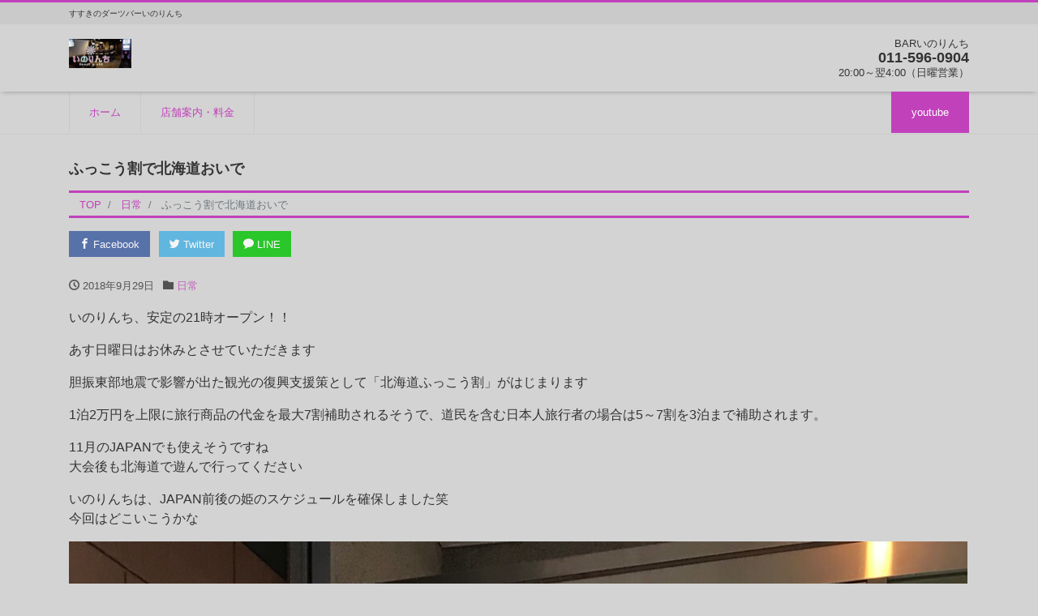

--- FILE ---
content_type: text/html; charset=UTF-8
request_url: https://inorinchi.com/2018/09/29/travel/
body_size: 13678
content:
<!DOCTYPE html>
<html dir="ltr" lang="ja" prefix="og: http://ogp.me/ns#"><head>
<meta charset="utf-8">
<meta name="viewport" content="width=device-width, initial-scale=1">
<meta name="description" content="いのりんち、安定の21時オープン！！ あす日曜日はお休みとさせていただきます 胆振東部地震で影響が出た観光の復興支援策として「北海道ふっこう割」がはじまります 1泊2万円を上限に旅行商品の代金を最大7割補助されるそうで、...">
<link rel="prev bookmark" href="https://inorinchi.com/2018/09/26/birthday-4/" title="映画部&amp;祝勝会&amp;バースデー">
<link rel="next bookmark" href="https://inorinchi.com/2018/09/30/toya/" title="洞爺湖温泉  本日おやすみ">
<meta name="author" content="すすきのダーツバーいのりんち">
<link rel="start" href="https://inorinchi.com" title="TOP">
<!-- OGP -->
<meta property="og:site_name" content="すすきのダーツバーいのりんち">
<meta property="og:description" content="いのりんち、安定の21時オープン！！ あす日曜日はお休みとさせていただきます 胆振東部地震で影響が出た観光の復興支援策として「北海道ふっこう割」がはじまります 1泊2万円を上限に旅行商品の代金を最大7割補助されるそうで、...">
<meta property="og:title" content="ふっこう割で北海道おいで | すすきのダーツバーいのりんち">
<meta property="og:url" content="https://inorinchi.com/2018/09/29/travel/">
<meta property="og:type" content="article">
<meta property="og:image" content="https://inorinchi.com/wp-content/uploads/2018/09/img_0260-768x1024.jpg">
<!-- twitter:card -->
<meta name="twitter:card" content="summary_large_image">
<meta name="twitter:site" content="@inorinchi">
<title>ふっこう割で北海道おいで |</title>

		<!-- All in One SEO 4.7.3 - aioseo.com -->
		<meta name="robots" content="max-snippet:-1, max-image-preview:large, max-video-preview:-1" />
		<link rel="canonical" href="https://inorinchi.com/2018/09/29/travel/" />
		<meta name="generator" content="All in One SEO (AIOSEO) 4.7.3" />
		<script type="application/ld+json" class="aioseo-schema">
			{"@context":"https:\/\/schema.org","@graph":[{"@type":"Article","@id":"https:\/\/inorinchi.com\/2018\/09\/29\/travel\/#article","name":"\u3075\u3063\u3053\u3046\u5272\u3067\u5317\u6d77\u9053\u304a\u3044\u3067 |","headline":"\u3075\u3063\u3053\u3046\u5272\u3067\u5317\u6d77\u9053\u304a\u3044\u3067","author":{"@id":"https:\/\/inorinchi.com\/author\/inorinchi\/#author"},"publisher":{"@id":"https:\/\/inorinchi.com\/#organization"},"image":{"@type":"ImageObject","url":"https:\/\/inorinchi.com\/wp-content\/uploads\/2018\/09\/img_0260.jpg","width":1108,"height":1478},"datePublished":"2018-09-29T14:45:28+09:00","dateModified":"2018-09-29T14:45:28+09:00","inLanguage":"ja","mainEntityOfPage":{"@id":"https:\/\/inorinchi.com\/2018\/09\/29\/travel\/#webpage"},"isPartOf":{"@id":"https:\/\/inorinchi.com\/2018\/09\/29\/travel\/#webpage"},"articleSection":"\u65e5\u5e38"},{"@type":"BreadcrumbList","@id":"https:\/\/inorinchi.com\/2018\/09\/29\/travel\/#breadcrumblist","itemListElement":[{"@type":"ListItem","@id":"https:\/\/inorinchi.com\/#listItem","position":1,"name":"\u5bb6","item":"https:\/\/inorinchi.com\/","nextItem":"https:\/\/inorinchi.com\/2018\/#listItem"},{"@type":"ListItem","@id":"https:\/\/inorinchi.com\/2018\/#listItem","position":2,"name":"2018","item":"https:\/\/inorinchi.com\/2018\/","nextItem":"https:\/\/inorinchi.com\/2018\/09\/#listItem","previousItem":"https:\/\/inorinchi.com\/#listItem"},{"@type":"ListItem","@id":"https:\/\/inorinchi.com\/2018\/09\/#listItem","position":3,"name":"September","item":"https:\/\/inorinchi.com\/2018\/09\/","nextItem":"https:\/\/inorinchi.com\/2018\/09\/29\/#listItem","previousItem":"https:\/\/inorinchi.com\/2018\/#listItem"},{"@type":"ListItem","@id":"https:\/\/inorinchi.com\/2018\/09\/29\/#listItem","position":4,"name":"29","item":"https:\/\/inorinchi.com\/2018\/09\/29\/","nextItem":"https:\/\/inorinchi.com\/2018\/09\/29\/travel\/#listItem","previousItem":"https:\/\/inorinchi.com\/2018\/09\/#listItem"},{"@type":"ListItem","@id":"https:\/\/inorinchi.com\/2018\/09\/29\/travel\/#listItem","position":5,"name":"\u3075\u3063\u3053\u3046\u5272\u3067\u5317\u6d77\u9053\u304a\u3044\u3067","previousItem":"https:\/\/inorinchi.com\/2018\/09\/29\/#listItem"}]},{"@type":"Organization","@id":"https:\/\/inorinchi.com\/#organization","name":"\u3044\u306e\u308a\u3093\u3061","description":"\u3059\u3059\u304d\u306e\u30c0\u30fc\u30c4\u30d0\u30fc\u3044\u306e\u308a\u3093\u3061","url":"https:\/\/inorinchi.com\/","telephone":"+81115960904","logo":{"@type":"ImageObject","url":"https:\/\/inorinchi.com\/wp-content\/uploads\/2023\/06\/o0983049713954937787.jpg","@id":"https:\/\/inorinchi.com\/2018\/09\/29\/travel\/#organizationLogo","width":983,"height":497,"caption":"\u3059\u3059\u304d\u306e\u30c0\u30fc\u30c4\u30d0\u30fc\u3044\u306e\u308a\u3093\u3061"},"image":{"@id":"https:\/\/inorinchi.com\/2018\/09\/29\/travel\/#organizationLogo"},"sameAs":["https:\/\/www.facebook.com\/inorinchi\/","https:\/\/twitter.com\/inorinchi","https:\/\/www.instagram.com\/inorinchi","https:\/\/www.youtube.com\/channel\/UCwHYUbli0ycoWhYLzwOTcaw"]},{"@type":"Person","@id":"https:\/\/inorinchi.com\/author\/inorinchi\/#author","url":"https:\/\/inorinchi.com\/author\/inorinchi\/","name":"inorinchi","image":{"@type":"ImageObject","@id":"https:\/\/inorinchi.com\/2018\/09\/29\/travel\/#authorImage","url":"https:\/\/secure.gravatar.com\/avatar\/76e5322ae1d7ebc8e761484cc77a63ef?s=96&d=mm&r=g","width":96,"height":96,"caption":"inorinchi"}},{"@type":"WebPage","@id":"https:\/\/inorinchi.com\/2018\/09\/29\/travel\/#webpage","url":"https:\/\/inorinchi.com\/2018\/09\/29\/travel\/","name":"\u3075\u3063\u3053\u3046\u5272\u3067\u5317\u6d77\u9053\u304a\u3044\u3067 |","inLanguage":"ja","isPartOf":{"@id":"https:\/\/inorinchi.com\/#website"},"breadcrumb":{"@id":"https:\/\/inorinchi.com\/2018\/09\/29\/travel\/#breadcrumblist"},"author":{"@id":"https:\/\/inorinchi.com\/author\/inorinchi\/#author"},"creator":{"@id":"https:\/\/inorinchi.com\/author\/inorinchi\/#author"},"image":{"@type":"ImageObject","url":"https:\/\/inorinchi.com\/wp-content\/uploads\/2018\/09\/img_0260.jpg","@id":"https:\/\/inorinchi.com\/2018\/09\/29\/travel\/#mainImage","width":1108,"height":1478},"primaryImageOfPage":{"@id":"https:\/\/inorinchi.com\/2018\/09\/29\/travel\/#mainImage"},"datePublished":"2018-09-29T14:45:28+09:00","dateModified":"2018-09-29T14:45:28+09:00"},{"@type":"WebSite","@id":"https:\/\/inorinchi.com\/#website","url":"https:\/\/inorinchi.com\/","name":"BAR\u3044\u306e\u308a\u3093\u3061","description":"\u3059\u3059\u304d\u306e\u30c0\u30fc\u30c4\u30d0\u30fc\u3044\u306e\u308a\u3093\u3061","inLanguage":"ja","publisher":{"@id":"https:\/\/inorinchi.com\/#organization"}}]}
		</script>
		<!-- All in One SEO -->

<link rel='dns-prefetch' href='//webfonts.xserver.jp' />
<link rel='dns-prefetch' href='//www.googletagmanager.com' />
<link rel="alternate" type="application/rss+xml" title="すすきのダーツバーいのりんち &raquo; フィード" href="https://inorinchi.com/feed/" />
<link rel="alternate" type="application/rss+xml" title="すすきのダーツバーいのりんち &raquo; コメントフィード" href="https://inorinchi.com/comments/feed/" />
<link rel="alternate" type="application/rss+xml" title="すすきのダーツバーいのりんち &raquo; ふっこう割で北海道おいで のコメントのフィード" href="https://inorinchi.com/2018/09/29/travel/feed/" />
		<!-- This site uses the Google Analytics by MonsterInsights plugin v8.15 - Using Analytics tracking - https://www.monsterinsights.com/ -->
		<!-- Note: MonsterInsights is not currently configured on this site. The site owner needs to authenticate with Google Analytics in the MonsterInsights settings panel. -->
					<!-- No UA code set -->
				<!-- / Google Analytics by MonsterInsights -->
		<script type="text/javascript">
/* <![CDATA[ */
window._wpemojiSettings = {"baseUrl":"https:\/\/s.w.org\/images\/core\/emoji\/15.0.3\/72x72\/","ext":".png","svgUrl":"https:\/\/s.w.org\/images\/core\/emoji\/15.0.3\/svg\/","svgExt":".svg","source":{"concatemoji":"https:\/\/inorinchi.com\/wp-includes\/js\/wp-emoji-release.min.js?ver=6.5.7"}};
/*! This file is auto-generated */
!function(i,n){var o,s,e;function c(e){try{var t={supportTests:e,timestamp:(new Date).valueOf()};sessionStorage.setItem(o,JSON.stringify(t))}catch(e){}}function p(e,t,n){e.clearRect(0,0,e.canvas.width,e.canvas.height),e.fillText(t,0,0);var t=new Uint32Array(e.getImageData(0,0,e.canvas.width,e.canvas.height).data),r=(e.clearRect(0,0,e.canvas.width,e.canvas.height),e.fillText(n,0,0),new Uint32Array(e.getImageData(0,0,e.canvas.width,e.canvas.height).data));return t.every(function(e,t){return e===r[t]})}function u(e,t,n){switch(t){case"flag":return n(e,"\ud83c\udff3\ufe0f\u200d\u26a7\ufe0f","\ud83c\udff3\ufe0f\u200b\u26a7\ufe0f")?!1:!n(e,"\ud83c\uddfa\ud83c\uddf3","\ud83c\uddfa\u200b\ud83c\uddf3")&&!n(e,"\ud83c\udff4\udb40\udc67\udb40\udc62\udb40\udc65\udb40\udc6e\udb40\udc67\udb40\udc7f","\ud83c\udff4\u200b\udb40\udc67\u200b\udb40\udc62\u200b\udb40\udc65\u200b\udb40\udc6e\u200b\udb40\udc67\u200b\udb40\udc7f");case"emoji":return!n(e,"\ud83d\udc26\u200d\u2b1b","\ud83d\udc26\u200b\u2b1b")}return!1}function f(e,t,n){var r="undefined"!=typeof WorkerGlobalScope&&self instanceof WorkerGlobalScope?new OffscreenCanvas(300,150):i.createElement("canvas"),a=r.getContext("2d",{willReadFrequently:!0}),o=(a.textBaseline="top",a.font="600 32px Arial",{});return e.forEach(function(e){o[e]=t(a,e,n)}),o}function t(e){var t=i.createElement("script");t.src=e,t.defer=!0,i.head.appendChild(t)}"undefined"!=typeof Promise&&(o="wpEmojiSettingsSupports",s=["flag","emoji"],n.supports={everything:!0,everythingExceptFlag:!0},e=new Promise(function(e){i.addEventListener("DOMContentLoaded",e,{once:!0})}),new Promise(function(t){var n=function(){try{var e=JSON.parse(sessionStorage.getItem(o));if("object"==typeof e&&"number"==typeof e.timestamp&&(new Date).valueOf()<e.timestamp+604800&&"object"==typeof e.supportTests)return e.supportTests}catch(e){}return null}();if(!n){if("undefined"!=typeof Worker&&"undefined"!=typeof OffscreenCanvas&&"undefined"!=typeof URL&&URL.createObjectURL&&"undefined"!=typeof Blob)try{var e="postMessage("+f.toString()+"("+[JSON.stringify(s),u.toString(),p.toString()].join(",")+"));",r=new Blob([e],{type:"text/javascript"}),a=new Worker(URL.createObjectURL(r),{name:"wpTestEmojiSupports"});return void(a.onmessage=function(e){c(n=e.data),a.terminate(),t(n)})}catch(e){}c(n=f(s,u,p))}t(n)}).then(function(e){for(var t in e)n.supports[t]=e[t],n.supports.everything=n.supports.everything&&n.supports[t],"flag"!==t&&(n.supports.everythingExceptFlag=n.supports.everythingExceptFlag&&n.supports[t]);n.supports.everythingExceptFlag=n.supports.everythingExceptFlag&&!n.supports.flag,n.DOMReady=!1,n.readyCallback=function(){n.DOMReady=!0}}).then(function(){return e}).then(function(){var e;n.supports.everything||(n.readyCallback(),(e=n.source||{}).concatemoji?t(e.concatemoji):e.wpemoji&&e.twemoji&&(t(e.twemoji),t(e.wpemoji)))}))}((window,document),window._wpemojiSettings);
/* ]]> */
</script>
<style id='wp-emoji-styles-inline-css' type='text/css'>

	img.wp-smiley, img.emoji {
		display: inline !important;
		border: none !important;
		box-shadow: none !important;
		height: 1em !important;
		width: 1em !important;
		margin: 0 0.07em !important;
		vertical-align: -0.1em !important;
		background: none !important;
		padding: 0 !important;
	}
</style>
<link rel='stylesheet' id='wp-block-library-css' href='https://inorinchi.com/wp-includes/css/dist/block-library/style.min.css?ver=6.5.7' type='text/css' media='all' />
<style id='classic-theme-styles-inline-css' type='text/css'>
/*! This file is auto-generated */
.wp-block-button__link{color:#fff;background-color:#32373c;border-radius:9999px;box-shadow:none;text-decoration:none;padding:calc(.667em + 2px) calc(1.333em + 2px);font-size:1.125em}.wp-block-file__button{background:#32373c;color:#fff;text-decoration:none}
</style>
<style id='global-styles-inline-css' type='text/css'>
body{--wp--preset--color--black: #000000;--wp--preset--color--cyan-bluish-gray: #abb8c3;--wp--preset--color--white: #ffffff;--wp--preset--color--pale-pink: #f78da7;--wp--preset--color--vivid-red: #cf2e2e;--wp--preset--color--luminous-vivid-orange: #ff6900;--wp--preset--color--luminous-vivid-amber: #fcb900;--wp--preset--color--light-green-cyan: #7bdcb5;--wp--preset--color--vivid-green-cyan: #00d084;--wp--preset--color--pale-cyan-blue: #8ed1fc;--wp--preset--color--vivid-cyan-blue: #0693e3;--wp--preset--color--vivid-purple: #9b51e0;--wp--preset--color--liquid-theme: #c141bb;--wp--preset--color--liquid-blue: #32bdeb;--wp--preset--color--liquid-dark-blue: #00a5d4;--wp--preset--color--liquid-red: #eb6032;--wp--preset--color--liquid-orange: #ff6900;--wp--preset--color--liquid-pink: #f6adc6;--wp--preset--color--liquid-yellow: #fff100;--wp--preset--color--liquid-green: #3eb370;--wp--preset--color--liquid-purple: #745399;--wp--preset--color--liquid-white: #ffffff;--wp--preset--color--liquid-dark-gray: #333333;--wp--preset--gradient--vivid-cyan-blue-to-vivid-purple: linear-gradient(135deg,rgba(6,147,227,1) 0%,rgb(155,81,224) 100%);--wp--preset--gradient--light-green-cyan-to-vivid-green-cyan: linear-gradient(135deg,rgb(122,220,180) 0%,rgb(0,208,130) 100%);--wp--preset--gradient--luminous-vivid-amber-to-luminous-vivid-orange: linear-gradient(135deg,rgba(252,185,0,1) 0%,rgba(255,105,0,1) 100%);--wp--preset--gradient--luminous-vivid-orange-to-vivid-red: linear-gradient(135deg,rgba(255,105,0,1) 0%,rgb(207,46,46) 100%);--wp--preset--gradient--very-light-gray-to-cyan-bluish-gray: linear-gradient(135deg,rgb(238,238,238) 0%,rgb(169,184,195) 100%);--wp--preset--gradient--cool-to-warm-spectrum: linear-gradient(135deg,rgb(74,234,220) 0%,rgb(151,120,209) 20%,rgb(207,42,186) 40%,rgb(238,44,130) 60%,rgb(251,105,98) 80%,rgb(254,248,76) 100%);--wp--preset--gradient--blush-light-purple: linear-gradient(135deg,rgb(255,206,236) 0%,rgb(152,150,240) 100%);--wp--preset--gradient--blush-bordeaux: linear-gradient(135deg,rgb(254,205,165) 0%,rgb(254,45,45) 50%,rgb(107,0,62) 100%);--wp--preset--gradient--luminous-dusk: linear-gradient(135deg,rgb(255,203,112) 0%,rgb(199,81,192) 50%,rgb(65,88,208) 100%);--wp--preset--gradient--pale-ocean: linear-gradient(135deg,rgb(255,245,203) 0%,rgb(182,227,212) 50%,rgb(51,167,181) 100%);--wp--preset--gradient--electric-grass: linear-gradient(135deg,rgb(202,248,128) 0%,rgb(113,206,126) 100%);--wp--preset--gradient--midnight: linear-gradient(135deg,rgb(2,3,129) 0%,rgb(40,116,252) 100%);--wp--preset--font-size--small: 13px;--wp--preset--font-size--medium: 20px;--wp--preset--font-size--large: 36px;--wp--preset--font-size--x-large: 42px;--wp--preset--spacing--20: 0.44rem;--wp--preset--spacing--30: 0.67rem;--wp--preset--spacing--40: 1rem;--wp--preset--spacing--50: 1.5rem;--wp--preset--spacing--60: 2.25rem;--wp--preset--spacing--70: 3.38rem;--wp--preset--spacing--80: 5.06rem;--wp--preset--shadow--natural: 6px 6px 9px rgba(0, 0, 0, 0.2);--wp--preset--shadow--deep: 12px 12px 50px rgba(0, 0, 0, 0.4);--wp--preset--shadow--sharp: 6px 6px 0px rgba(0, 0, 0, 0.2);--wp--preset--shadow--outlined: 6px 6px 0px -3px rgba(255, 255, 255, 1), 6px 6px rgba(0, 0, 0, 1);--wp--preset--shadow--crisp: 6px 6px 0px rgba(0, 0, 0, 1);}:where(.is-layout-flex){gap: 0.5em;}:where(.is-layout-grid){gap: 0.5em;}body .is-layout-flex{display: flex;}body .is-layout-flex{flex-wrap: wrap;align-items: center;}body .is-layout-flex > *{margin: 0;}body .is-layout-grid{display: grid;}body .is-layout-grid > *{margin: 0;}:where(.wp-block-columns.is-layout-flex){gap: 2em;}:where(.wp-block-columns.is-layout-grid){gap: 2em;}:where(.wp-block-post-template.is-layout-flex){gap: 1.25em;}:where(.wp-block-post-template.is-layout-grid){gap: 1.25em;}.has-black-color{color: var(--wp--preset--color--black) !important;}.has-cyan-bluish-gray-color{color: var(--wp--preset--color--cyan-bluish-gray) !important;}.has-white-color{color: var(--wp--preset--color--white) !important;}.has-pale-pink-color{color: var(--wp--preset--color--pale-pink) !important;}.has-vivid-red-color{color: var(--wp--preset--color--vivid-red) !important;}.has-luminous-vivid-orange-color{color: var(--wp--preset--color--luminous-vivid-orange) !important;}.has-luminous-vivid-amber-color{color: var(--wp--preset--color--luminous-vivid-amber) !important;}.has-light-green-cyan-color{color: var(--wp--preset--color--light-green-cyan) !important;}.has-vivid-green-cyan-color{color: var(--wp--preset--color--vivid-green-cyan) !important;}.has-pale-cyan-blue-color{color: var(--wp--preset--color--pale-cyan-blue) !important;}.has-vivid-cyan-blue-color{color: var(--wp--preset--color--vivid-cyan-blue) !important;}.has-vivid-purple-color{color: var(--wp--preset--color--vivid-purple) !important;}.has-black-background-color{background-color: var(--wp--preset--color--black) !important;}.has-cyan-bluish-gray-background-color{background-color: var(--wp--preset--color--cyan-bluish-gray) !important;}.has-white-background-color{background-color: var(--wp--preset--color--white) !important;}.has-pale-pink-background-color{background-color: var(--wp--preset--color--pale-pink) !important;}.has-vivid-red-background-color{background-color: var(--wp--preset--color--vivid-red) !important;}.has-luminous-vivid-orange-background-color{background-color: var(--wp--preset--color--luminous-vivid-orange) !important;}.has-luminous-vivid-amber-background-color{background-color: var(--wp--preset--color--luminous-vivid-amber) !important;}.has-light-green-cyan-background-color{background-color: var(--wp--preset--color--light-green-cyan) !important;}.has-vivid-green-cyan-background-color{background-color: var(--wp--preset--color--vivid-green-cyan) !important;}.has-pale-cyan-blue-background-color{background-color: var(--wp--preset--color--pale-cyan-blue) !important;}.has-vivid-cyan-blue-background-color{background-color: var(--wp--preset--color--vivid-cyan-blue) !important;}.has-vivid-purple-background-color{background-color: var(--wp--preset--color--vivid-purple) !important;}.has-black-border-color{border-color: var(--wp--preset--color--black) !important;}.has-cyan-bluish-gray-border-color{border-color: var(--wp--preset--color--cyan-bluish-gray) !important;}.has-white-border-color{border-color: var(--wp--preset--color--white) !important;}.has-pale-pink-border-color{border-color: var(--wp--preset--color--pale-pink) !important;}.has-vivid-red-border-color{border-color: var(--wp--preset--color--vivid-red) !important;}.has-luminous-vivid-orange-border-color{border-color: var(--wp--preset--color--luminous-vivid-orange) !important;}.has-luminous-vivid-amber-border-color{border-color: var(--wp--preset--color--luminous-vivid-amber) !important;}.has-light-green-cyan-border-color{border-color: var(--wp--preset--color--light-green-cyan) !important;}.has-vivid-green-cyan-border-color{border-color: var(--wp--preset--color--vivid-green-cyan) !important;}.has-pale-cyan-blue-border-color{border-color: var(--wp--preset--color--pale-cyan-blue) !important;}.has-vivid-cyan-blue-border-color{border-color: var(--wp--preset--color--vivid-cyan-blue) !important;}.has-vivid-purple-border-color{border-color: var(--wp--preset--color--vivid-purple) !important;}.has-vivid-cyan-blue-to-vivid-purple-gradient-background{background: var(--wp--preset--gradient--vivid-cyan-blue-to-vivid-purple) !important;}.has-light-green-cyan-to-vivid-green-cyan-gradient-background{background: var(--wp--preset--gradient--light-green-cyan-to-vivid-green-cyan) !important;}.has-luminous-vivid-amber-to-luminous-vivid-orange-gradient-background{background: var(--wp--preset--gradient--luminous-vivid-amber-to-luminous-vivid-orange) !important;}.has-luminous-vivid-orange-to-vivid-red-gradient-background{background: var(--wp--preset--gradient--luminous-vivid-orange-to-vivid-red) !important;}.has-very-light-gray-to-cyan-bluish-gray-gradient-background{background: var(--wp--preset--gradient--very-light-gray-to-cyan-bluish-gray) !important;}.has-cool-to-warm-spectrum-gradient-background{background: var(--wp--preset--gradient--cool-to-warm-spectrum) !important;}.has-blush-light-purple-gradient-background{background: var(--wp--preset--gradient--blush-light-purple) !important;}.has-blush-bordeaux-gradient-background{background: var(--wp--preset--gradient--blush-bordeaux) !important;}.has-luminous-dusk-gradient-background{background: var(--wp--preset--gradient--luminous-dusk) !important;}.has-pale-ocean-gradient-background{background: var(--wp--preset--gradient--pale-ocean) !important;}.has-electric-grass-gradient-background{background: var(--wp--preset--gradient--electric-grass) !important;}.has-midnight-gradient-background{background: var(--wp--preset--gradient--midnight) !important;}.has-small-font-size{font-size: var(--wp--preset--font-size--small) !important;}.has-medium-font-size{font-size: var(--wp--preset--font-size--medium) !important;}.has-large-font-size{font-size: var(--wp--preset--font-size--large) !important;}.has-x-large-font-size{font-size: var(--wp--preset--font-size--x-large) !important;}
.wp-block-navigation a:where(:not(.wp-element-button)){color: inherit;}
:where(.wp-block-post-template.is-layout-flex){gap: 1.25em;}:where(.wp-block-post-template.is-layout-grid){gap: 1.25em;}
:where(.wp-block-columns.is-layout-flex){gap: 2em;}:where(.wp-block-columns.is-layout-grid){gap: 2em;}
.wp-block-pullquote{font-size: 1.5em;line-height: 1.6;}
</style>
<link rel='stylesheet' id='tcd-maps-css' href='https://inorinchi.com/wp-content/plugins/tcd-google-maps/admin.css?ver=6.5.7' type='text/css' media='all' />
<link rel='stylesheet' id='bootstrap-css' href='https://inorinchi.com/wp-content/themes/liquid-corporate/css/bootstrap.min.css?ver=1.1.7' type='text/css' media='all' />
<link rel='stylesheet' id='icomoon-css' href='https://inorinchi.com/wp-content/themes/liquid-corporate/css/icomoon.css?ver=6.5.7' type='text/css' media='all' />
<link rel='stylesheet' id='liquid-style-css' href='https://inorinchi.com/wp-content/themes/liquid-corporate/style.css?ver=1.1.7' type='text/css' media='all' />
<link rel='stylesheet' id='liquid-block-style-css' href='https://inorinchi.com/wp-content/themes/liquid-corporate/css/block.css?ver=1.1.7' type='text/css' media='all' />
<script type="text/javascript" src="https://inorinchi.com/wp-includes/js/jquery/jquery.min.js?ver=3.7.1" id="jquery-core-js"></script>
<script type="text/javascript" src="https://inorinchi.com/wp-includes/js/jquery/jquery-migrate.min.js?ver=3.4.1" id="jquery-migrate-js"></script>
<script type="text/javascript" src="//webfonts.xserver.jp/js/xserver.js?ver=1.2.4" id="typesquare_std-js"></script>
<script type="text/javascript" src="https://inorinchi.com/wp-content/themes/liquid-corporate/js/bootstrap.min.js?ver=1.1.7" id="bootstrap-js"></script>

<!-- Google アナリティクス スニペット (Site Kit が追加) -->
<script type="text/javascript" src="https://www.googletagmanager.com/gtag/js?id=G-0EJLQVR57Y" id="google_gtagjs-js" async></script>
<script type="text/javascript" id="google_gtagjs-js-after">
/* <![CDATA[ */
window.dataLayer = window.dataLayer || [];function gtag(){dataLayer.push(arguments);}
gtag("js", new Date());
gtag("set", "developer_id.dZTNiMT", true);
gtag("config", "G-0EJLQVR57Y");
/* ]]> */
</script>

<!-- (ここまで) Google アナリティクス スニペット (Site Kit が追加) -->
<link rel="https://api.w.org/" href="https://inorinchi.com/wp-json/" /><link rel="alternate" type="application/json" href="https://inorinchi.com/wp-json/wp/v2/posts/652" /><link rel="EditURI" type="application/rsd+xml" title="RSD" href="https://inorinchi.com/xmlrpc.php?rsd" />
<link rel='shortlink' href='https://inorinchi.com/?p=652' />
<link rel="alternate" type="application/json+oembed" href="https://inorinchi.com/wp-json/oembed/1.0/embed?url=https%3A%2F%2Finorinchi.com%2F2018%2F09%2F29%2Ftravel%2F" />
<link rel="alternate" type="text/xml+oembed" href="https://inorinchi.com/wp-json/oembed/1.0/embed?url=https%3A%2F%2Finorinchi.com%2F2018%2F09%2F29%2Ftravel%2F&#038;format=xml" />
<meta name="generator" content="Site Kit by Google 1.102.0" /><style type="text/css" id="custom-background-css">
body.custom-background { background-color: #d3d3d3; }
</style>
	<link rel="icon" href="https://inorinchi.com/wp-content/uploads/2018/06/cropped-29133245_320717535119260_2000707394374861477_n-32x32.jpg" sizes="32x32" />
<link rel="icon" href="https://inorinchi.com/wp-content/uploads/2018/06/cropped-29133245_320717535119260_2000707394374861477_n-192x192.jpg" sizes="192x192" />
<link rel="apple-touch-icon" href="https://inorinchi.com/wp-content/uploads/2018/06/cropped-29133245_320717535119260_2000707394374861477_n-180x180.jpg" />
<meta name="msapplication-TileImage" content="https://inorinchi.com/wp-content/uploads/2018/06/cropped-29133245_320717535119260_2000707394374861477_n-270x270.jpg" />

<!--[if lt IE 9]>
<meta http-equiv="X-UA-Compatible" content="IE=edge">
<script type="text/javascript" src="https://oss.maxcdn.com/html5shiv/3.7.2/html5shiv.min.js"></script>
<script type="text/javascript" src="https://oss.maxcdn.com/respond/1.4.2/respond.min.js"></script>
<![endif]-->
<!-- GA -->
<script>
  (function(i,s,o,g,r,a,m){i['GoogleAnalyticsObject']=r;i[r]=i[r]||function(){
  (i[r].q=i[r].q||[]).push(arguments)},i[r].l=1*new Date();a=s.createElement(o),
  m=s.getElementsByTagName(o)[0];a.async=1;a.src=g;m.parentNode.insertBefore(a,m)
  })(window,document,'script','//www.google-analytics.com/analytics.js','ga');

  ga('create', 'UA-120382765-1', 'auto');
  ga('send', 'pageview');

</script>

<!-- hreflang -->
<!-- CSS -->
<style type="text/css">
    /*  customize  */
                .liquid_bg, .carousel-indicators .active, .icon_big, .navbar-nav > .nav-item:last-child:not(.sticky-none) a,
    .has-liquid-theme-background-color {
        background-color: #c141bb !important;
    }
    .liquid_bc, .post_body h1 span, .post_body h2 span, .ttl span,
    .archive .ttl_h1, .search .ttl_h1, .breadcrumb, .headline, .formbox a {
        border-color: #c141bb !important;
    }
    .liquid_color, .navbar .current-menu-item, .navbar .current-menu-parent, .navbar .current_page_item,
    .has-liquid-theme-color {
        color: #c141bb !important;
    }
            a, a:hover, a:active, a:visited,
    .post_body a, .post_body a:hover, .post_body a:active, .post_body a:visited,
    footer a, footer a:hover, footer a:active, footer a:visited {
        color: #c141bb;
    }
            .dropdown-menu, .dropdown-item:focus, .dropdown-item:hover {
        background-color: #d3d3d3;
    }
                    /*  custom head  */
            h4 {
background: #c141bb; /*背景色*/
padding: 0.5em;/*文字周りの余白*/
color: white;/*文字を白に*/
border-radius: 0.5em;/*角の丸み*/
}

h5 {
background: #c141bb; /*背景色*/
padding: 0.5em;/*文字周りの余白*/
color: white;/*文字を白に*/
border-radius: 0.5em;/*角の丸み*/
}    </style>
</head>

<body class="post-template-default single single-post postid-652 single-format-standard custom-background category_40">

<!-- FB -->
<div id="fb-root"></div>
<script>(function(d, s, id) {
  var js, fjs = d.getElementsByTagName(s)[0];
  if (d.getElementById(id)) return;
  js = d.createElement(s); js.id = id;
  js.src = "//connect.facebook.net/ja_JP/sdk.js#xfbml=1&version=v2.4";
  fjs.parentNode.insertBefore(js, fjs);
}(document, 'script', 'facebook-jssdk'));</script>

<a id="top"></a>
<div class="wrapper">
<div class="headline">

    <div class="logo_text">
        <div class="container">
            <div class="row">
                <div class="col-md-3 order-md-last">
                                    </div>
                <div class="col-md-9 order-md-first">
                                        <div class="subttl">
                        すすきのダーツバーいのりんち                    </div>
                                    </div>
            </div>
                    </div>
    </div>

    <div class="container">
        <div class="row">
            <div class="col-sm-6">
                <a href="https://inorinchi.com" title="すすきのダーツバーいのりんち" class="logo">
                                        <img src="https://inorinchi.com/wp-content/uploads/2018/06/cropped-29133245_320717535119260_2000707394374861477_n-1.jpg" alt="すすきのダーツバーいのりんち">
                                    </a>
            </div>
            <div class="col-sm-6">
                                                <div class="com">
                                        <div class="com_name">BARいのりんち</div>
                                                            <div class="com_tel">011-596-0904</div>
                                                            <div class="com_open">20:00～翌4:00（日曜営業）</div>
                                    </div>
                            </div>
        </div>
    </div>
</div>

<nav class="navbar navbar-light navbar-expand-md flex-column">
    <div class="container">
        <!-- Global Menu -->
        <ul id="menu-%e5%ba%97%e8%88%97%e6%83%85%e5%a0%b1%e3%83%bb%e6%96%99%e9%87%91" class="nav navbar-nav"><li id="menu-item-37" class="menu-item menu-item-type-custom menu-item-object-custom menu-item-home menu-item-37 nav-item"><a href="http://inorinchi.com">ホーム</a></li>
<li id="menu-item-36" class="menu-item menu-item-type-post_type menu-item-object-page menu-item-36 nav-item"><a href="https://inorinchi.com/system/">店舗案内・料金</a></li>
<li id="menu-item-38" class="menu-item menu-item-type-post_type menu-item-object-page menu-item-38 nav-item"><a href="https://inorinchi.com/youtube/">youtube</a></li>
</ul>                <button type="button" class="navbar-toggler collapsed">
            <span class="sr-only">ナビ</span>
            <span class="icon-bar top-bar"></span>
            <span class="icon-bar middle-bar"></span>
            <span class="icon-bar bottom-bar"></span>
        </button>
            </div>
        <div class="container searchform_nav d-none d-md-none">
        <div class="searchform">
    <form action="https://inorinchi.com/" method="get" class="search-form">
        <fieldset class="form-group">
            <label class="screen-reader-text">検索</label>
            <input type="text" name="s" value="" placeholder="検索" class="form-control search-text">
            <button type="submit" value="Search" class="btn btn-primary"><i class="icon icon-search"></i></button>
        </fieldset>
    </form>
</div>    </div>
</nav>


<div class="detail post-652 post type-post status-publish format-standard has-post-thumbnail hentry category-40">
    <div class="container">
        <div class="row">
            <div class="col-md-12 mainarea">

                                
                <h1 class="ttl_h1 entry-title" title="ふっこう割で北海道おいで">
                    ふっこう割で北海道おいで                </h1>

                <!-- pan -->
                                <nav aria-label="breadcrumb">
                    <ul class="breadcrumb" itemscope itemtype="http://schema.org/BreadcrumbList">
                        <li class="breadcrumb-item" itemprop="itemListElement" itemscope itemtype="http://schema.org/ListItem">
                            <a href="https://inorinchi.com" itemprop="item"><span itemprop="name">TOP</span></a>
                            <meta itemprop="position" content="1">
                        </li>
                                                                                                                        <li class="breadcrumb-item" itemprop="itemListElement" itemscope itemtype="http://schema.org/ListItem">
                            <a href="https://inorinchi.com/category/%e6%97%a5%e5%b8%b8/" itemprop="item"><span itemprop="name">日常</span></a>
                            <meta itemprop="position" content="2">
                        </li>
                                                                                                <li class="breadcrumb-item active" itemprop="itemListElement" itemscope itemtype="http://schema.org/ListItem" aria-current="page">
                            <a href="https://inorinchi.com/2018/09/29/travel/" itemprop="item" aria-disabled="true"><span itemprop="name">ふっこう割で北海道おいで</span></a>
                            <meta itemprop="position" content="3">
                        </li>
                    </ul>
                </nav>

                <div class="detail_text">

                    <div class="share">
            <a href="https://www.facebook.com/sharer.php?u=https://inorinchi.com/2018/09/29/travel/&amp;t=%E3%81%B5%E3%81%A3%E3%81%93%E3%81%86%E5%89%B2%E3%81%A7%E5%8C%97%E6%B5%B7%E9%81%93%E3%81%8A%E3%81%84%E3%81%A7+%7C" target="_blank" class="share_facebook"><i class="icon icon-facebook"></i>
        Facebook</a>
            <a href="https://twitter.com/intent/tweet?text=%E3%81%B5%E3%81%A3%E3%81%93%E3%81%86%E5%89%B2%E3%81%A7%E5%8C%97%E6%B5%B7%E9%81%93%E3%81%8A%E3%81%84%E3%81%A7+%7C&url=https://inorinchi.com/2018/09/29/travel/" target="_blank" class="share_twitter"><i class="icon icon-twitter"></i>
        Twitter</a>
                        <a href="https://line.me/R/msg/text/?%E3%81%B5%E3%81%A3%E3%81%93%E3%81%86%E5%89%B2%E3%81%A7%E5%8C%97%E6%B5%B7%E9%81%93%E3%81%8A%E3%81%84%E3%81%A7+%7C%0D%0Ahttps://inorinchi.com/2018/09/29/travel/" target="_blank" class="share_line"><i class="icon icon-bubble"></i>
        LINE</a>
    </div>
                    <div class="post_meta">
                        <span class="post_time">
                                                        <i class="icon icon-clock" title=" 2018/09/29 14:45"></i> <time class="date updated">2018年9月29日</time>
                                                    </span>
                                                <span class="post_cat"><i class="icon icon-folder"></i>
                            <a href="https://inorinchi.com/category/%e6%97%a5%e5%b8%b8/" rel="category tag">日常</a>                        </span>
                                            </div>

                    
                    
                    <!-- content -->
                    <div class="post_body">
                        <p>いのりんち、安定の21時オープン！！</p>
<p>あす日曜日はお休みとさせていただきます</p>
<p>胆振東部地震で影響が出た観光の復興支援策として「北海道ふっこう割」がはじまります</p>
<p>1泊2万円を上限に旅行商品の代金を最大7割補助されるそうで、道民を含む日本人旅行者の場合は5～7割を3泊まで補助されます。</p>
<p>11月のJAPANでも使えそうですね<br />
大会後も北海道で遊んで行ってください</p>
<p>いのりんちは、JAPAN前後の姫のスケジュールを確保しました笑<br />
今回はどこいこうかな</p>
<p><img fetchpriority="high" decoding="async" src="http://inorinchi.com/wp-content/uploads/2018/09/img_0253.jpg" class="wp-image-651 size-full" height="1478" width="1108" srcset="https://inorinchi.com/wp-content/uploads/2018/09/img_0253.jpg 1108w, https://inorinchi.com/wp-content/uploads/2018/09/img_0253-225x300.jpg 225w, https://inorinchi.com/wp-content/uploads/2018/09/img_0253-768x1024.jpg 768w" sizes="(max-width: 1108px) 100vw, 1108px" /></p>
<p>11月9日（金）はいのりんちエリーイベントやりますよ。<br />
予定あけといてくださいねー</p>
                    </div>
                    
                    
                                        
                    <!-- form -->
                    
                </div>
                                <div class="detail_comments">
                    
<div id="comments" class="comments-area">

	
	
	
</div><!-- .comments-area -->
                </div>
                
                <nav>
                    <ul class="pagination justify-content-between">
                        <li><a href="https://inorinchi.com/2018/09/26/birthday-4/" class="badge-pill" title="映画部&amp;祝勝会&amp;バースデー">&laquo; Prev</a></li><li><a href="https://inorinchi.com/2018/09/30/toya/" class="badge-pill" title="洞爺湖温泉  本日おやすみ">Next &raquo;</a></li>                    </ul>
                </nav>

                                    <div class="recommend">
                        <div class="ttl"><i class="icon icon-list"></i>
                            関連記事                        </div>
                        <div class="row">
                                                <article class="list col-md-12 post-1855 post type-post status-publish format-standard has-post-thumbnail hentry category-40 tag-line tag-252">
                            <a href="https://inorinchi.com/2024/05/23/line/" title="公式LINEアカウントを作りました" class="post_links">
                                <div class="list-block">
                                                                        <div class="post_thumb" style="background-image: url('https://inorinchi.com/wp-content/uploads/2024/05/img_3850-2-1.png')"><span>&nbsp;</span></div>
                                                                        <div class="list-text">
                                        <span class="post_time"><i class="icon icon-clock"></i>
                                            2024年5月23日</span>
                                        <h3 class="list-title post_ttl">
                                            公式LINEアカウントを作りました                                        </h3>
                                    </div>
                                </div>
                            </a>
                        </article>
                                                <article class="list col-md-12 post-1805 post type-post status-publish format-standard has-post-thumbnail hentry category-40 tag-245">
                            <a href="https://inorinchi.com/2020/06/01/start/" title="クラウドファンディングの御礼と本格営業再開のお知らせ" class="post_links">
                                <div class="list-block">
                                                                        <div class="post_thumb" style="background-image: url('https://inorinchi.com/wp-content/uploads/2020/06/img_6889.jpg')"><span>&nbsp;</span></div>
                                                                        <div class="list-text">
                                        <span class="post_time"><i class="icon icon-clock"></i>
                                            2020年6月1日</span>
                                        <h3 class="list-title post_ttl">
                                            クラウドファンディングの御礼と本格営業再開のお知らせ                                        </h3>
                                    </div>
                                </div>
                            </a>
                        </article>
                                                <article class="list col-md-12 post-1800 post type-post status-publish format-standard has-post-thumbnail hentry category-40 tag-245 tag-243 tag-247">
                            <a href="https://inorinchi.com/2020/05/21/fand/" title="クラウドファンディングリターン品紹介" class="post_links">
                                <div class="list-block">
                                                                        <div class="post_thumb" style="background-image: url('https://inorinchi.com/wp-content/uploads/2020/05/img_6654.jpg')"><span>&nbsp;</span></div>
                                                                        <div class="list-text">
                                        <span class="post_time"><i class="icon icon-clock"></i>
                                            2020年5月21日</span>
                                        <h3 class="list-title post_ttl">
                                            クラウドファンディングリターン品紹介                                        </h3>
                                    </div>
                                </div>
                            </a>
                        </article>
                                                <article class="list col-md-12 post-1794 post type-post status-publish format-standard has-post-thumbnail hentry category-40 tag-245 tag-160 tag-246">
                            <a href="https://inorinchi.com/2020/05/18/game-4/" title="今日は夜からゲーム配信します" class="post_links">
                                <div class="list-block">
                                                                        <div class="post_thumb" style="background-image: url('https://inorinchi.com/wp-content/uploads/2020/05/img_6573.jpg')"><span>&nbsp;</span></div>
                                                                        <div class="list-text">
                                        <span class="post_time"><i class="icon icon-clock"></i>
                                            2020年5月18日</span>
                                        <h3 class="list-title post_ttl">
                                            今日は夜からゲーム配信します                                        </h3>
                                    </div>
                                </div>
                            </a>
                        </article>
                                            </div>
                </div>
                
            </div><!-- /col -->
            <div class="col-md-12 d-none sidebar">
        <div class="row widgets ">
                <div id="liquid_com-5" class="d-none d-md-block col-6 old-col-12"><div class="widget widget_liquid_com">        <div class="ttl">店舗情報</div>                <div class="com">            <div class="com_name">BARいのりんち</div>            <br><span class="com_tel"><!-- TEL: -->011-596-0904 </span>                        <div class="com_open">20:00～翌4:00（日曜営業）</div>            <div class="com_adr">北海道札幌市中央区
南6条西4丁目5-8<BR>
山形会館3階<BR><BR>
ラーメン獅子王さんが１階に入っている建物です
</div>        </div>        </div></div>        
		<div id="recent-posts-2" class="col-12"><div class="widget widget_recent_entries">
		<div class="ttl">最近の投稿</div>
		<ul>
											<li>
					<a href="https://inorinchi.com/2024/05/23/line/">公式LINEアカウントを作りました</a>
									</li>
											<li>
					<a href="https://inorinchi.com/2023/07/05/phoenixcup/">ダーツ大会で優勝しました</a>
									</li>
											<li>
					<a href="https://inorinchi.com/2023/06/07/phoenixcup_sapporo/">【ダーツ大会】フェニックスカップエントリーできます</a>
									</li>
											<li>
					<a href="https://inorinchi.com/2023/06/05/dartstournament/">ダーツの大会がありました。</a>
									</li>
											<li>
					<a href="https://inorinchi.com/2023/02/04/%e3%81%8a%e3%81%af%e3%80%80%e3%81%a9%e3%82%88%e3%81%b3/">おは　どよび</a>
									</li>
					</ul>

		</div></div>    </div>
    </div>
        </div><!-- /row -->
    </div><!-- /container -->
</div><!-- /detail -->


<div class="pagetop">
    <a href="#top"><i class="icon icon-arrow-up2"></i></a>
</div>


<footer>
    <div class="container">
                <div class="row widgets">
                    <div id="liquid_fb-5" class="d-none d-md-block col-sm-4"><div class="widget widget_liquid_fb">        <div class="ttl">Facebookページ</div>        <div class="fb-page" data-href="https://www.facebook.com/inorinchi/" data-width="500" data-small-header="false" data-adapt-container-width="true" data-hide-cover="false" data-show-facepile="true" data-show-posts="false"><div class="fb-xfbml-parse-ignore"><blockquote cite="https://www.facebook.com/facebook"><a href="https://www.facebook.com/facebook">Facebook</a></blockquote></div></div>
        </div></div>        <div id="media_video-3" class="col-sm-4"><div class="widget widget_media_video"><div class="ttl">Youtubeいのりんちチャンネル</div><div style="width:100%;" class="wp-video"><!--[if lt IE 9]><script>document.createElement('video');</script><![endif]-->
<video class="wp-video-shortcode" id="video-652-1" preload="metadata" controls="controls"><source type="video/youtube" src="https://www.youtube.com/watch?v=46vrGTMfotQ&#038;_=1" /><a href="https://www.youtube.com/watch?v=46vrGTMfotQ">https://www.youtube.com/watch?v=46vrGTMfotQ</a></video></div></div></div>        <div id="liquid_com-3" class="d-none d-md-block col-sm-4"><div class="widget widget_liquid_com">        <div class="ttl">店舗情報</div>                <div class="com">            <div class="com_name">BARいのりんち</div>            <br><span class="com_tel"><!-- TEL: -->011-596-0904 </span>                        <div class="com_open">20:00～翌4:00（日曜営業）</div>            <div class="com_adr">北海道札幌市中央区
南6条西4丁目5-8<BR>
山形会館3階<BR><BR>
ラーメン獅子王さんが１階に入っている建物です
</div>        </div>        </div></div>                </div>
            </div>

    <div class="foot">
                        <div class="container com">
            <a href="https://inorinchi.com" title="すすきのダーツバーいのりんち" class="logo">
                                <img src="https://inorinchi.com/wp-content/uploads/2018/06/cropped-29133245_320717535119260_2000707394374861477_n-1.jpg" alt="すすきのダーツバーいのりんち">
                            </a>
                        <div class="com_name">
                BARいのりんち            </div>
                        <br><span class="com_tel">
                <!-- TEL: -->
                011-596-0904 </span>
                                                <div class="com_open">
                20:00～翌4:00（日曜営業）            </div>
                                    <div class="com_adr">
                北海道札幌市中央区
南6条西4丁目5-8<BR>
山形会館3階<BR><BR>
ラーメン獅子王さんが１階に入っている建物です
            </div>
                    </div>
        
        <div class="container sns">
                                    <a href="https://www.facebook.com/inorinchi/" target="_blank"><i class="icon icon-facebook"></i>
                Facebook</a>
                                    <a href="https://twitter.com/inorinchi" target="_blank"><i class="icon icon-twitter"></i>
                Twitter</a>
                                                            <a href="https://www.instagram.com/inorinchi/" target="_blank"><i class="icon icon-instagram"></i>
                Instagram</a>
                                    <a href="https://www.youtube.com/channel/UCwHYUbli0ycoWhYLzwOTcaw" target="_blank"><i class="icon icon-youtube"></i>
                YouTube</a>
                                                                        <a href="https://inorinchi.com/feed/"><i class="icon icon-rss"></i>
                Feed</a>
                    </div>
    </div>

    <div class="copy">
        (C)        2026        <a href="https://inorinchi.com">BARいのりんち</a>. All rights reserved.        <!-- Powered by -->
                Theme by <a href="https://lqd.jp/wp/" rel="nofollow" title="レスポンシブWordPressテーマ LIQUID PRESS">
            LIQUID PRESS</a>.
                <!-- /Powered by -->
    </div>

</footer>

</div><!--/wrapper-->

<link rel='stylesheet' id='mediaelement-css' href='https://inorinchi.com/wp-includes/js/mediaelement/mediaelementplayer-legacy.min.css?ver=4.2.17' type='text/css' media='all' />
<link rel='stylesheet' id='wp-mediaelement-css' href='https://inorinchi.com/wp-includes/js/mediaelement/wp-mediaelement.min.css?ver=6.5.7' type='text/css' media='all' />
<script type="text/javascript" src="https://inorinchi.com/wp-content/themes/liquid-corporate/js/common.min.js?ver=1.1.7" id="liquid-script-js"></script>
<script type="text/javascript" src="https://inorinchi.com/wp-includes/js/comment-reply.min.js?ver=6.5.7" id="comment-reply-js" async="async" data-wp-strategy="async"></script>
<script type="text/javascript" id="mediaelement-core-js-before">
/* <![CDATA[ */
var mejsL10n = {"language":"ja","strings":{"mejs.download-file":"\u30d5\u30a1\u30a4\u30eb\u3092\u30c0\u30a6\u30f3\u30ed\u30fc\u30c9","mejs.install-flash":"\u3054\u5229\u7528\u306e\u30d6\u30e9\u30a6\u30b6\u30fc\u306f Flash Player \u304c\u7121\u52b9\u306b\u306a\u3063\u3066\u3044\u308b\u304b\u3001\u30a4\u30f3\u30b9\u30c8\u30fc\u30eb\u3055\u308c\u3066\u3044\u307e\u305b\u3093\u3002Flash Player \u30d7\u30e9\u30b0\u30a4\u30f3\u3092\u6709\u52b9\u306b\u3059\u308b\u304b\u3001\u6700\u65b0\u30d0\u30fc\u30b8\u30e7\u30f3\u3092 https:\/\/get.adobe.com\/jp\/flashplayer\/ \u304b\u3089\u30a4\u30f3\u30b9\u30c8\u30fc\u30eb\u3057\u3066\u304f\u3060\u3055\u3044\u3002","mejs.fullscreen":"\u30d5\u30eb\u30b9\u30af\u30ea\u30fc\u30f3","mejs.play":"\u518d\u751f","mejs.pause":"\u505c\u6b62","mejs.time-slider":"\u30bf\u30a4\u30e0\u30b9\u30e9\u30a4\u30c0\u30fc","mejs.time-help-text":"1\u79d2\u9032\u3080\u306b\u306f\u5de6\u53f3\u77e2\u5370\u30ad\u30fc\u3092\u300110\u79d2\u9032\u3080\u306b\u306f\u4e0a\u4e0b\u77e2\u5370\u30ad\u30fc\u3092\u4f7f\u3063\u3066\u304f\u3060\u3055\u3044\u3002","mejs.live-broadcast":"\u751f\u653e\u9001","mejs.volume-help-text":"\u30dc\u30ea\u30e5\u30fc\u30e0\u8abf\u7bc0\u306b\u306f\u4e0a\u4e0b\u77e2\u5370\u30ad\u30fc\u3092\u4f7f\u3063\u3066\u304f\u3060\u3055\u3044\u3002","mejs.unmute":"\u30df\u30e5\u30fc\u30c8\u89e3\u9664","mejs.mute":"\u30df\u30e5\u30fc\u30c8","mejs.volume-slider":"\u30dc\u30ea\u30e5\u30fc\u30e0\u30b9\u30e9\u30a4\u30c0\u30fc","mejs.video-player":"\u52d5\u753b\u30d7\u30ec\u30fc\u30e4\u30fc","mejs.audio-player":"\u97f3\u58f0\u30d7\u30ec\u30fc\u30e4\u30fc","mejs.captions-subtitles":"\u30ad\u30e3\u30d7\u30b7\u30e7\u30f3\/\u5b57\u5e55","mejs.captions-chapters":"\u30c1\u30e3\u30d7\u30bf\u30fc","mejs.none":"\u306a\u3057","mejs.afrikaans":"\u30a2\u30d5\u30ea\u30ab\u30fc\u30f3\u30b9\u8a9e","mejs.albanian":"\u30a2\u30eb\u30d0\u30cb\u30a2\u8a9e","mejs.arabic":"\u30a2\u30e9\u30d3\u30a2\u8a9e","mejs.belarusian":"\u30d9\u30e9\u30eb\u30fc\u30b7\u8a9e","mejs.bulgarian":"\u30d6\u30eb\u30ac\u30ea\u30a2\u8a9e","mejs.catalan":"\u30ab\u30bf\u30ed\u30cb\u30a2\u8a9e","mejs.chinese":"\u4e2d\u56fd\u8a9e","mejs.chinese-simplified":"\u4e2d\u56fd\u8a9e (\u7c21\u4f53\u5b57)","mejs.chinese-traditional":"\u4e2d\u56fd\u8a9e (\u7e41\u4f53\u5b57)","mejs.croatian":"\u30af\u30ed\u30a2\u30c1\u30a2\u8a9e","mejs.czech":"\u30c1\u30a7\u30b3\u8a9e","mejs.danish":"\u30c7\u30f3\u30de\u30fc\u30af\u8a9e","mejs.dutch":"\u30aa\u30e9\u30f3\u30c0\u8a9e","mejs.english":"\u82f1\u8a9e","mejs.estonian":"\u30a8\u30b9\u30c8\u30cb\u30a2\u8a9e","mejs.filipino":"\u30d5\u30a3\u30ea\u30d4\u30f3\u8a9e","mejs.finnish":"\u30d5\u30a3\u30f3\u30e9\u30f3\u30c9\u8a9e","mejs.french":"\u30d5\u30e9\u30f3\u30b9\u8a9e","mejs.galician":"\u30ac\u30ea\u30b7\u30a2\u8a9e","mejs.german":"\u30c9\u30a4\u30c4\u8a9e","mejs.greek":"\u30ae\u30ea\u30b7\u30e3\u8a9e","mejs.haitian-creole":"\u30cf\u30a4\u30c1\u8a9e","mejs.hebrew":"\u30d8\u30d6\u30e9\u30a4\u8a9e","mejs.hindi":"\u30d2\u30f3\u30c7\u30a3\u30fc\u8a9e","mejs.hungarian":"\u30cf\u30f3\u30ac\u30ea\u30fc\u8a9e","mejs.icelandic":"\u30a2\u30a4\u30b9\u30e9\u30f3\u30c9\u8a9e","mejs.indonesian":"\u30a4\u30f3\u30c9\u30cd\u30b7\u30a2\u8a9e","mejs.irish":"\u30a2\u30a4\u30eb\u30e9\u30f3\u30c9\u8a9e","mejs.italian":"\u30a4\u30bf\u30ea\u30a2\u8a9e","mejs.japanese":"\u65e5\u672c\u8a9e","mejs.korean":"\u97d3\u56fd\u8a9e","mejs.latvian":"\u30e9\u30c8\u30d3\u30a2\u8a9e","mejs.lithuanian":"\u30ea\u30c8\u30a2\u30cb\u30a2\u8a9e","mejs.macedonian":"\u30de\u30b1\u30c9\u30cb\u30a2\u8a9e","mejs.malay":"\u30de\u30ec\u30fc\u8a9e","mejs.maltese":"\u30de\u30eb\u30bf\u8a9e","mejs.norwegian":"\u30ce\u30eb\u30a6\u30a7\u30fc\u8a9e","mejs.persian":"\u30da\u30eb\u30b7\u30a2\u8a9e","mejs.polish":"\u30dd\u30fc\u30e9\u30f3\u30c9\u8a9e","mejs.portuguese":"\u30dd\u30eb\u30c8\u30ac\u30eb\u8a9e","mejs.romanian":"\u30eb\u30fc\u30de\u30cb\u30a2\u8a9e","mejs.russian":"\u30ed\u30b7\u30a2\u8a9e","mejs.serbian":"\u30bb\u30eb\u30d3\u30a2\u8a9e","mejs.slovak":"\u30b9\u30ed\u30d0\u30ad\u30a2\u8a9e","mejs.slovenian":"\u30b9\u30ed\u30d9\u30cb\u30a2\u8a9e","mejs.spanish":"\u30b9\u30da\u30a4\u30f3\u8a9e","mejs.swahili":"\u30b9\u30ef\u30d2\u30ea\u8a9e","mejs.swedish":"\u30b9\u30a6\u30a7\u30fc\u30c7\u30f3\u8a9e","mejs.tagalog":"\u30bf\u30ac\u30ed\u30b0\u8a9e","mejs.thai":"\u30bf\u30a4\u8a9e","mejs.turkish":"\u30c8\u30eb\u30b3\u8a9e","mejs.ukrainian":"\u30a6\u30af\u30e9\u30a4\u30ca\u8a9e","mejs.vietnamese":"\u30d9\u30c8\u30ca\u30e0\u8a9e","mejs.welsh":"\u30a6\u30a7\u30fc\u30eb\u30ba\u8a9e","mejs.yiddish":"\u30a4\u30c7\u30a3\u30c3\u30b7\u30e5\u8a9e"}};
/* ]]> */
</script>
<script type="text/javascript" src="https://inorinchi.com/wp-includes/js/mediaelement/mediaelement-and-player.min.js?ver=4.2.17" id="mediaelement-core-js"></script>
<script type="text/javascript" src="https://inorinchi.com/wp-includes/js/mediaelement/mediaelement-migrate.min.js?ver=6.5.7" id="mediaelement-migrate-js"></script>
<script type="text/javascript" id="mediaelement-js-extra">
/* <![CDATA[ */
var _wpmejsSettings = {"pluginPath":"\/wp-includes\/js\/mediaelement\/","classPrefix":"mejs-","stretching":"responsive","audioShortcodeLibrary":"mediaelement","videoShortcodeLibrary":"mediaelement"};
/* ]]> */
</script>
<script type="text/javascript" src="https://inorinchi.com/wp-includes/js/mediaelement/wp-mediaelement.min.js?ver=6.5.7" id="wp-mediaelement-js"></script>
<script type="text/javascript" src="https://inorinchi.com/wp-includes/js/mediaelement/renderers/vimeo.min.js?ver=4.2.17" id="mediaelement-vimeo-js"></script>

</body>
</html>